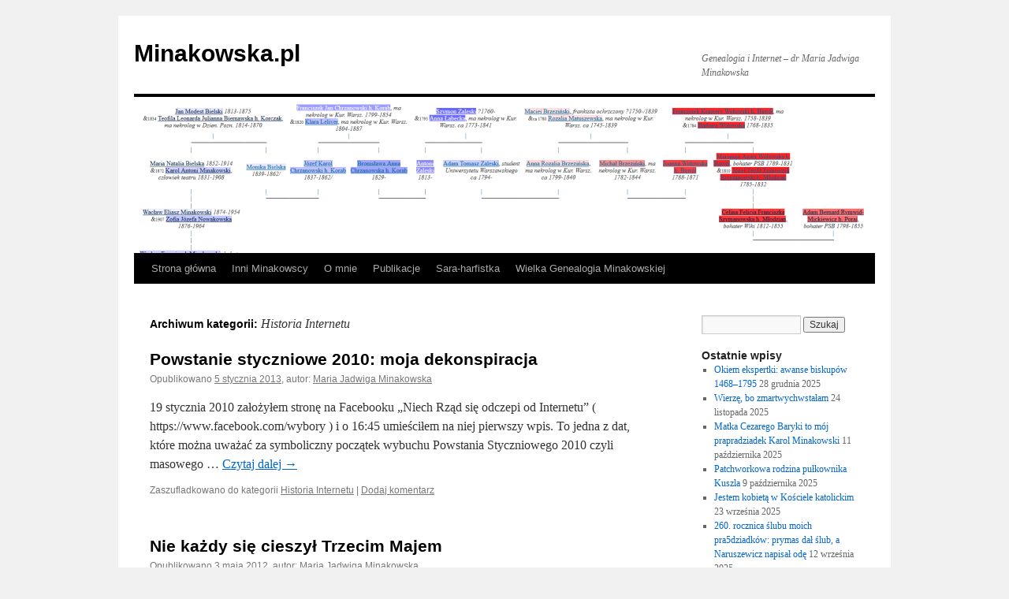

--- FILE ---
content_type: text/html; charset=UTF-8
request_url: https://minakowski.pl/category/historia_internetu/
body_size: 13923
content:
<!DOCTYPE html>
<html lang="pl-PL">
<head>
<meta charset="UTF-8" />
<title>
Historia Internetu | Minakowska.pl	</title>
<link rel="profile" href="https://gmpg.org/xfn/11" />
<link rel="stylesheet" type="text/css" media="all" href="https://minakowski.pl/wp-content/themes/twentyten/style.css?ver=20251202" />
<link rel="pingback" href="https://minakowski.pl/xmlrpc.php">
<meta name='robots' content='max-image-preview:large' />
<link rel="alternate" type="application/rss+xml" title="Minakowska.pl &raquo; Kanał z wpisami" href="https://minakowski.pl/feed/" />
<link rel="alternate" type="application/rss+xml" title="Minakowska.pl &raquo; Kanał z komentarzami" href="https://minakowski.pl/comments/feed/" />
<link rel="alternate" type="application/rss+xml" title="Minakowska.pl &raquo; Kanał z wpisami zaszufladkowanymi do kategorii Historia Internetu" href="https://minakowski.pl/category/historia_internetu/feed/" />
<style id='wp-img-auto-sizes-contain-inline-css' type='text/css'>
img:is([sizes=auto i],[sizes^="auto," i]){contain-intrinsic-size:3000px 1500px}
/*# sourceURL=wp-img-auto-sizes-contain-inline-css */
</style>
<style id='wp-emoji-styles-inline-css' type='text/css'>

	img.wp-smiley, img.emoji {
		display: inline !important;
		border: none !important;
		box-shadow: none !important;
		height: 1em !important;
		width: 1em !important;
		margin: 0 0.07em !important;
		vertical-align: -0.1em !important;
		background: none !important;
		padding: 0 !important;
	}
/*# sourceURL=wp-emoji-styles-inline-css */
</style>
<style id='wp-block-library-inline-css' type='text/css'>
:root{--wp-block-synced-color:#7a00df;--wp-block-synced-color--rgb:122,0,223;--wp-bound-block-color:var(--wp-block-synced-color);--wp-editor-canvas-background:#ddd;--wp-admin-theme-color:#007cba;--wp-admin-theme-color--rgb:0,124,186;--wp-admin-theme-color-darker-10:#006ba1;--wp-admin-theme-color-darker-10--rgb:0,107,160.5;--wp-admin-theme-color-darker-20:#005a87;--wp-admin-theme-color-darker-20--rgb:0,90,135;--wp-admin-border-width-focus:2px}@media (min-resolution:192dpi){:root{--wp-admin-border-width-focus:1.5px}}.wp-element-button{cursor:pointer}:root .has-very-light-gray-background-color{background-color:#eee}:root .has-very-dark-gray-background-color{background-color:#313131}:root .has-very-light-gray-color{color:#eee}:root .has-very-dark-gray-color{color:#313131}:root .has-vivid-green-cyan-to-vivid-cyan-blue-gradient-background{background:linear-gradient(135deg,#00d084,#0693e3)}:root .has-purple-crush-gradient-background{background:linear-gradient(135deg,#34e2e4,#4721fb 50%,#ab1dfe)}:root .has-hazy-dawn-gradient-background{background:linear-gradient(135deg,#faaca8,#dad0ec)}:root .has-subdued-olive-gradient-background{background:linear-gradient(135deg,#fafae1,#67a671)}:root .has-atomic-cream-gradient-background{background:linear-gradient(135deg,#fdd79a,#004a59)}:root .has-nightshade-gradient-background{background:linear-gradient(135deg,#330968,#31cdcf)}:root .has-midnight-gradient-background{background:linear-gradient(135deg,#020381,#2874fc)}:root{--wp--preset--font-size--normal:16px;--wp--preset--font-size--huge:42px}.has-regular-font-size{font-size:1em}.has-larger-font-size{font-size:2.625em}.has-normal-font-size{font-size:var(--wp--preset--font-size--normal)}.has-huge-font-size{font-size:var(--wp--preset--font-size--huge)}.has-text-align-center{text-align:center}.has-text-align-left{text-align:left}.has-text-align-right{text-align:right}.has-fit-text{white-space:nowrap!important}#end-resizable-editor-section{display:none}.aligncenter{clear:both}.items-justified-left{justify-content:flex-start}.items-justified-center{justify-content:center}.items-justified-right{justify-content:flex-end}.items-justified-space-between{justify-content:space-between}.screen-reader-text{border:0;clip-path:inset(50%);height:1px;margin:-1px;overflow:hidden;padding:0;position:absolute;width:1px;word-wrap:normal!important}.screen-reader-text:focus{background-color:#ddd;clip-path:none;color:#444;display:block;font-size:1em;height:auto;left:5px;line-height:normal;padding:15px 23px 14px;text-decoration:none;top:5px;width:auto;z-index:100000}html :where(.has-border-color){border-style:solid}html :where([style*=border-top-color]){border-top-style:solid}html :where([style*=border-right-color]){border-right-style:solid}html :where([style*=border-bottom-color]){border-bottom-style:solid}html :where([style*=border-left-color]){border-left-style:solid}html :where([style*=border-width]){border-style:solid}html :where([style*=border-top-width]){border-top-style:solid}html :where([style*=border-right-width]){border-right-style:solid}html :where([style*=border-bottom-width]){border-bottom-style:solid}html :where([style*=border-left-width]){border-left-style:solid}html :where(img[class*=wp-image-]){height:auto;max-width:100%}:where(figure){margin:0 0 1em}html :where(.is-position-sticky){--wp-admin--admin-bar--position-offset:var(--wp-admin--admin-bar--height,0px)}@media screen and (max-width:600px){html :where(.is-position-sticky){--wp-admin--admin-bar--position-offset:0px}}

/*# sourceURL=wp-block-library-inline-css */
</style><style id='wp-block-columns-inline-css' type='text/css'>
.wp-block-columns{box-sizing:border-box;display:flex;flex-wrap:wrap!important}@media (min-width:782px){.wp-block-columns{flex-wrap:nowrap!important}}.wp-block-columns{align-items:normal!important}.wp-block-columns.are-vertically-aligned-top{align-items:flex-start}.wp-block-columns.are-vertically-aligned-center{align-items:center}.wp-block-columns.are-vertically-aligned-bottom{align-items:flex-end}@media (max-width:781px){.wp-block-columns:not(.is-not-stacked-on-mobile)>.wp-block-column{flex-basis:100%!important}}@media (min-width:782px){.wp-block-columns:not(.is-not-stacked-on-mobile)>.wp-block-column{flex-basis:0;flex-grow:1}.wp-block-columns:not(.is-not-stacked-on-mobile)>.wp-block-column[style*=flex-basis]{flex-grow:0}}.wp-block-columns.is-not-stacked-on-mobile{flex-wrap:nowrap!important}.wp-block-columns.is-not-stacked-on-mobile>.wp-block-column{flex-basis:0;flex-grow:1}.wp-block-columns.is-not-stacked-on-mobile>.wp-block-column[style*=flex-basis]{flex-grow:0}:where(.wp-block-columns){margin-bottom:1.75em}:where(.wp-block-columns.has-background){padding:1.25em 2.375em}.wp-block-column{flex-grow:1;min-width:0;overflow-wrap:break-word;word-break:break-word}.wp-block-column.is-vertically-aligned-top{align-self:flex-start}.wp-block-column.is-vertically-aligned-center{align-self:center}.wp-block-column.is-vertically-aligned-bottom{align-self:flex-end}.wp-block-column.is-vertically-aligned-stretch{align-self:stretch}.wp-block-column.is-vertically-aligned-bottom,.wp-block-column.is-vertically-aligned-center,.wp-block-column.is-vertically-aligned-top{width:100%}
/*# sourceURL=https://minakowski.pl/wp-includes/blocks/columns/style.min.css */
</style>
<style id='global-styles-inline-css' type='text/css'>
:root{--wp--preset--aspect-ratio--square: 1;--wp--preset--aspect-ratio--4-3: 4/3;--wp--preset--aspect-ratio--3-4: 3/4;--wp--preset--aspect-ratio--3-2: 3/2;--wp--preset--aspect-ratio--2-3: 2/3;--wp--preset--aspect-ratio--16-9: 16/9;--wp--preset--aspect-ratio--9-16: 9/16;--wp--preset--color--black: #000;--wp--preset--color--cyan-bluish-gray: #abb8c3;--wp--preset--color--white: #fff;--wp--preset--color--pale-pink: #f78da7;--wp--preset--color--vivid-red: #cf2e2e;--wp--preset--color--luminous-vivid-orange: #ff6900;--wp--preset--color--luminous-vivid-amber: #fcb900;--wp--preset--color--light-green-cyan: #7bdcb5;--wp--preset--color--vivid-green-cyan: #00d084;--wp--preset--color--pale-cyan-blue: #8ed1fc;--wp--preset--color--vivid-cyan-blue: #0693e3;--wp--preset--color--vivid-purple: #9b51e0;--wp--preset--color--blue: #0066cc;--wp--preset--color--medium-gray: #666;--wp--preset--color--light-gray: #f1f1f1;--wp--preset--gradient--vivid-cyan-blue-to-vivid-purple: linear-gradient(135deg,rgb(6,147,227) 0%,rgb(155,81,224) 100%);--wp--preset--gradient--light-green-cyan-to-vivid-green-cyan: linear-gradient(135deg,rgb(122,220,180) 0%,rgb(0,208,130) 100%);--wp--preset--gradient--luminous-vivid-amber-to-luminous-vivid-orange: linear-gradient(135deg,rgb(252,185,0) 0%,rgb(255,105,0) 100%);--wp--preset--gradient--luminous-vivid-orange-to-vivid-red: linear-gradient(135deg,rgb(255,105,0) 0%,rgb(207,46,46) 100%);--wp--preset--gradient--very-light-gray-to-cyan-bluish-gray: linear-gradient(135deg,rgb(238,238,238) 0%,rgb(169,184,195) 100%);--wp--preset--gradient--cool-to-warm-spectrum: linear-gradient(135deg,rgb(74,234,220) 0%,rgb(151,120,209) 20%,rgb(207,42,186) 40%,rgb(238,44,130) 60%,rgb(251,105,98) 80%,rgb(254,248,76) 100%);--wp--preset--gradient--blush-light-purple: linear-gradient(135deg,rgb(255,206,236) 0%,rgb(152,150,240) 100%);--wp--preset--gradient--blush-bordeaux: linear-gradient(135deg,rgb(254,205,165) 0%,rgb(254,45,45) 50%,rgb(107,0,62) 100%);--wp--preset--gradient--luminous-dusk: linear-gradient(135deg,rgb(255,203,112) 0%,rgb(199,81,192) 50%,rgb(65,88,208) 100%);--wp--preset--gradient--pale-ocean: linear-gradient(135deg,rgb(255,245,203) 0%,rgb(182,227,212) 50%,rgb(51,167,181) 100%);--wp--preset--gradient--electric-grass: linear-gradient(135deg,rgb(202,248,128) 0%,rgb(113,206,126) 100%);--wp--preset--gradient--midnight: linear-gradient(135deg,rgb(2,3,129) 0%,rgb(40,116,252) 100%);--wp--preset--font-size--small: 13px;--wp--preset--font-size--medium: 20px;--wp--preset--font-size--large: 36px;--wp--preset--font-size--x-large: 42px;--wp--preset--spacing--20: 0.44rem;--wp--preset--spacing--30: 0.67rem;--wp--preset--spacing--40: 1rem;--wp--preset--spacing--50: 1.5rem;--wp--preset--spacing--60: 2.25rem;--wp--preset--spacing--70: 3.38rem;--wp--preset--spacing--80: 5.06rem;--wp--preset--shadow--natural: 6px 6px 9px rgba(0, 0, 0, 0.2);--wp--preset--shadow--deep: 12px 12px 50px rgba(0, 0, 0, 0.4);--wp--preset--shadow--sharp: 6px 6px 0px rgba(0, 0, 0, 0.2);--wp--preset--shadow--outlined: 6px 6px 0px -3px rgb(255, 255, 255), 6px 6px rgb(0, 0, 0);--wp--preset--shadow--crisp: 6px 6px 0px rgb(0, 0, 0);}:where(.is-layout-flex){gap: 0.5em;}:where(.is-layout-grid){gap: 0.5em;}body .is-layout-flex{display: flex;}.is-layout-flex{flex-wrap: wrap;align-items: center;}.is-layout-flex > :is(*, div){margin: 0;}body .is-layout-grid{display: grid;}.is-layout-grid > :is(*, div){margin: 0;}:where(.wp-block-columns.is-layout-flex){gap: 2em;}:where(.wp-block-columns.is-layout-grid){gap: 2em;}:where(.wp-block-post-template.is-layout-flex){gap: 1.25em;}:where(.wp-block-post-template.is-layout-grid){gap: 1.25em;}.has-black-color{color: var(--wp--preset--color--black) !important;}.has-cyan-bluish-gray-color{color: var(--wp--preset--color--cyan-bluish-gray) !important;}.has-white-color{color: var(--wp--preset--color--white) !important;}.has-pale-pink-color{color: var(--wp--preset--color--pale-pink) !important;}.has-vivid-red-color{color: var(--wp--preset--color--vivid-red) !important;}.has-luminous-vivid-orange-color{color: var(--wp--preset--color--luminous-vivid-orange) !important;}.has-luminous-vivid-amber-color{color: var(--wp--preset--color--luminous-vivid-amber) !important;}.has-light-green-cyan-color{color: var(--wp--preset--color--light-green-cyan) !important;}.has-vivid-green-cyan-color{color: var(--wp--preset--color--vivid-green-cyan) !important;}.has-pale-cyan-blue-color{color: var(--wp--preset--color--pale-cyan-blue) !important;}.has-vivid-cyan-blue-color{color: var(--wp--preset--color--vivid-cyan-blue) !important;}.has-vivid-purple-color{color: var(--wp--preset--color--vivid-purple) !important;}.has-black-background-color{background-color: var(--wp--preset--color--black) !important;}.has-cyan-bluish-gray-background-color{background-color: var(--wp--preset--color--cyan-bluish-gray) !important;}.has-white-background-color{background-color: var(--wp--preset--color--white) !important;}.has-pale-pink-background-color{background-color: var(--wp--preset--color--pale-pink) !important;}.has-vivid-red-background-color{background-color: var(--wp--preset--color--vivid-red) !important;}.has-luminous-vivid-orange-background-color{background-color: var(--wp--preset--color--luminous-vivid-orange) !important;}.has-luminous-vivid-amber-background-color{background-color: var(--wp--preset--color--luminous-vivid-amber) !important;}.has-light-green-cyan-background-color{background-color: var(--wp--preset--color--light-green-cyan) !important;}.has-vivid-green-cyan-background-color{background-color: var(--wp--preset--color--vivid-green-cyan) !important;}.has-pale-cyan-blue-background-color{background-color: var(--wp--preset--color--pale-cyan-blue) !important;}.has-vivid-cyan-blue-background-color{background-color: var(--wp--preset--color--vivid-cyan-blue) !important;}.has-vivid-purple-background-color{background-color: var(--wp--preset--color--vivid-purple) !important;}.has-black-border-color{border-color: var(--wp--preset--color--black) !important;}.has-cyan-bluish-gray-border-color{border-color: var(--wp--preset--color--cyan-bluish-gray) !important;}.has-white-border-color{border-color: var(--wp--preset--color--white) !important;}.has-pale-pink-border-color{border-color: var(--wp--preset--color--pale-pink) !important;}.has-vivid-red-border-color{border-color: var(--wp--preset--color--vivid-red) !important;}.has-luminous-vivid-orange-border-color{border-color: var(--wp--preset--color--luminous-vivid-orange) !important;}.has-luminous-vivid-amber-border-color{border-color: var(--wp--preset--color--luminous-vivid-amber) !important;}.has-light-green-cyan-border-color{border-color: var(--wp--preset--color--light-green-cyan) !important;}.has-vivid-green-cyan-border-color{border-color: var(--wp--preset--color--vivid-green-cyan) !important;}.has-pale-cyan-blue-border-color{border-color: var(--wp--preset--color--pale-cyan-blue) !important;}.has-vivid-cyan-blue-border-color{border-color: var(--wp--preset--color--vivid-cyan-blue) !important;}.has-vivid-purple-border-color{border-color: var(--wp--preset--color--vivid-purple) !important;}.has-vivid-cyan-blue-to-vivid-purple-gradient-background{background: var(--wp--preset--gradient--vivid-cyan-blue-to-vivid-purple) !important;}.has-light-green-cyan-to-vivid-green-cyan-gradient-background{background: var(--wp--preset--gradient--light-green-cyan-to-vivid-green-cyan) !important;}.has-luminous-vivid-amber-to-luminous-vivid-orange-gradient-background{background: var(--wp--preset--gradient--luminous-vivid-amber-to-luminous-vivid-orange) !important;}.has-luminous-vivid-orange-to-vivid-red-gradient-background{background: var(--wp--preset--gradient--luminous-vivid-orange-to-vivid-red) !important;}.has-very-light-gray-to-cyan-bluish-gray-gradient-background{background: var(--wp--preset--gradient--very-light-gray-to-cyan-bluish-gray) !important;}.has-cool-to-warm-spectrum-gradient-background{background: var(--wp--preset--gradient--cool-to-warm-spectrum) !important;}.has-blush-light-purple-gradient-background{background: var(--wp--preset--gradient--blush-light-purple) !important;}.has-blush-bordeaux-gradient-background{background: var(--wp--preset--gradient--blush-bordeaux) !important;}.has-luminous-dusk-gradient-background{background: var(--wp--preset--gradient--luminous-dusk) !important;}.has-pale-ocean-gradient-background{background: var(--wp--preset--gradient--pale-ocean) !important;}.has-electric-grass-gradient-background{background: var(--wp--preset--gradient--electric-grass) !important;}.has-midnight-gradient-background{background: var(--wp--preset--gradient--midnight) !important;}.has-small-font-size{font-size: var(--wp--preset--font-size--small) !important;}.has-medium-font-size{font-size: var(--wp--preset--font-size--medium) !important;}.has-large-font-size{font-size: var(--wp--preset--font-size--large) !important;}.has-x-large-font-size{font-size: var(--wp--preset--font-size--x-large) !important;}
:where(.wp-block-columns.is-layout-flex){gap: 2em;}:where(.wp-block-columns.is-layout-grid){gap: 2em;}
/*# sourceURL=global-styles-inline-css */
</style>
<style id='core-block-supports-inline-css' type='text/css'>
.wp-container-core-columns-is-layout-9d6595d7{flex-wrap:nowrap;}
/*# sourceURL=core-block-supports-inline-css */
</style>

<style id='classic-theme-styles-inline-css' type='text/css'>
/*! This file is auto-generated */
.wp-block-button__link{color:#fff;background-color:#32373c;border-radius:9999px;box-shadow:none;text-decoration:none;padding:calc(.667em + 2px) calc(1.333em + 2px);font-size:1.125em}.wp-block-file__button{background:#32373c;color:#fff;text-decoration:none}
/*# sourceURL=/wp-includes/css/classic-themes.min.css */
</style>
<link rel='stylesheet' id='twentyten-block-style-css' href='https://minakowski.pl/wp-content/themes/twentyten/blocks.css?ver=20250220' type='text/css' media='all' />
<link rel="https://api.w.org/" href="https://minakowski.pl/wp-json/" /><link rel="alternate" title="JSON" type="application/json" href="https://minakowski.pl/wp-json/wp/v2/categories/5" /><link rel="EditURI" type="application/rsd+xml" title="RSD" href="https://minakowski.pl/xmlrpc.php?rsd" />
<meta name="generator" content="WordPress 6.9" />
<style data-context="foundation-flickity-css">/*! Flickity v2.0.2
http://flickity.metafizzy.co
---------------------------------------------- */.flickity-enabled{position:relative}.flickity-enabled:focus{outline:0}.flickity-viewport{overflow:hidden;position:relative;height:100%}.flickity-slider{position:absolute;width:100%;height:100%}.flickity-enabled.is-draggable{-webkit-tap-highlight-color:transparent;tap-highlight-color:transparent;-webkit-user-select:none;-moz-user-select:none;-ms-user-select:none;user-select:none}.flickity-enabled.is-draggable .flickity-viewport{cursor:move;cursor:-webkit-grab;cursor:grab}.flickity-enabled.is-draggable .flickity-viewport.is-pointer-down{cursor:-webkit-grabbing;cursor:grabbing}.flickity-prev-next-button{position:absolute;top:50%;width:44px;height:44px;border:none;border-radius:50%;background:#fff;background:hsla(0,0%,100%,.75);cursor:pointer;-webkit-transform:translateY(-50%);transform:translateY(-50%)}.flickity-prev-next-button:hover{background:#fff}.flickity-prev-next-button:focus{outline:0;box-shadow:0 0 0 5px #09f}.flickity-prev-next-button:active{opacity:.6}.flickity-prev-next-button.previous{left:10px}.flickity-prev-next-button.next{right:10px}.flickity-rtl .flickity-prev-next-button.previous{left:auto;right:10px}.flickity-rtl .flickity-prev-next-button.next{right:auto;left:10px}.flickity-prev-next-button:disabled{opacity:.3;cursor:auto}.flickity-prev-next-button svg{position:absolute;left:20%;top:20%;width:60%;height:60%}.flickity-prev-next-button .arrow{fill:#333}.flickity-page-dots{position:absolute;width:100%;bottom:-25px;padding:0;margin:0;list-style:none;text-align:center;line-height:1}.flickity-rtl .flickity-page-dots{direction:rtl}.flickity-page-dots .dot{display:inline-block;width:10px;height:10px;margin:0 8px;background:#333;border-radius:50%;opacity:.25;cursor:pointer}.flickity-page-dots .dot.is-selected{opacity:1}</style><style data-context="foundation-slideout-css">.slideout-menu{position:fixed;left:0;top:0;bottom:0;right:auto;z-index:0;width:256px;overflow-y:auto;-webkit-overflow-scrolling:touch;display:none}.slideout-menu.pushit-right{left:auto;right:0}.slideout-panel{position:relative;z-index:1;will-change:transform}.slideout-open,.slideout-open .slideout-panel,.slideout-open body{overflow:hidden}.slideout-open .slideout-menu{display:block}.pushit{display:none}</style><link rel="icon" href="https://minakowski.pl/wp-content/uploads/2025/03/cropped-favicon-32x32.jpg" sizes="32x32" />
<link rel="icon" href="https://minakowski.pl/wp-content/uploads/2025/03/cropped-favicon-192x192.jpg" sizes="192x192" />
<link rel="apple-touch-icon" href="https://minakowski.pl/wp-content/uploads/2025/03/cropped-favicon-180x180.jpg" />
<meta name="msapplication-TileImage" content="https://minakowski.pl/wp-content/uploads/2025/03/cropped-favicon-270x270.jpg" />
<style>.ios7.web-app-mode.has-fixed header{ background-color: rgba(3,122,221,.88);}</style></head>

<body class="archive category category-historia_internetu category-5 wp-theme-twentyten">
<div id="wrapper" class="hfeed">
		<a href="#content" class="screen-reader-text skip-link">Przejdź do treści</a>
	<div id="header">
		<div id="masthead">
			<div id="branding" role="banner">
									<div id="site-title">
						<span>
							<a href="https://minakowski.pl/" rel="home" >Minakowska.pl</a>
						</span>
					</div>
										<div id="site-description">Genealogia i Internet &#8211; dr Maria Jadwiga Minakowska</div>
					<img src="https://minakowski.pl/wp-content/uploads/2021/02/cropped-jamickiewicz.png" width="940" height="198" alt="Minakowska.pl" srcset="https://minakowski.pl/wp-content/uploads/2021/02/cropped-jamickiewicz.png 940w, https://minakowski.pl/wp-content/uploads/2021/02/cropped-jamickiewicz-300x63.png 300w, https://minakowski.pl/wp-content/uploads/2021/02/cropped-jamickiewicz-768x162.png 768w" sizes="(max-width: 940px) 100vw, 940px" decoding="async" fetchpriority="high" />			</div><!-- #branding -->

			<div id="access" role="navigation">
				<div class="menu"><ul>
<li ><a href="https://minakowski.pl/">Strona główna</a></li><li class="page_item page-item-78"><a href="https://minakowski.pl/inni-minakowscy/">Inni Minakowscy</a></li>
<li class="page_item page-item-2"><a href="https://minakowski.pl/about/">O mnie</a></li>
<li class="page_item page-item-5698"><a href="https://minakowski.pl/publikacje/">Publikacje</a></li>
<li class="page_item page-item-5384"><a href="https://minakowski.pl/sara-harfistka/">Sara-harfistka</a></li>
<li class="page_item page-item-528"><a href="https://minakowski.pl/wielka-genealogia-minakowskiej/">Wielka Genealogia Minakowskiej</a></li>
</ul></div>
			</div><!-- #access -->
		</div><!-- #masthead -->
	</div><!-- #header -->

	<div id="main">

		<div id="container">
			<div id="content" role="main">

				<h1 class="page-title">
				Archiwum kategorii: <span>Historia Internetu</span>				</h1>
				
	<div id="nav-above" class="navigation">
			<div class="nav-previous"><a href="https://minakowski.pl/category/historia_internetu/page/2/" ><span class="meta-nav">&larr;</span> Starsze wpisy</a></div>
	
		</div><!-- #nav-above -->



	
			<div id="post-1210" class="post-1210 post type-post status-publish format-standard hentry category-historia_internetu">
			<h2 class="entry-title"><a href="https://minakowski.pl/powstanie-styczniowe-2010-moja-dekonspiracja/" rel="bookmark">Powstanie styczniowe 2010: moja dekonspiracja</a></h2>

			<div class="entry-meta">
				<span class="meta-prep meta-prep-author">Opublikowano</span> <a href="https://minakowski.pl/powstanie-styczniowe-2010-moja-dekonspiracja/" title="20:35" rel="bookmark"><span class="entry-date">5 stycznia 2013</span></a>, <span class="meta-sep">autor:</span> <span class="author vcard"><a class="url fn n" href="https://minakowski.pl/author/admin/" title="Zobacz wszystkie wpisy opublikowane przez Maria Jadwiga Minakowska">Maria Jadwiga Minakowska</a></span>			</div><!-- .entry-meta -->

					<div class="entry-summary">
				<p>19 stycznia 2010 założyłem stronę na Facebooku &#8222;Niech Rząd się odczepi od Internetu&#8221; ( https://www.facebook.com/wybory ) i o 16:45 umieściłem na niej pierwszy wpis. To jedna z dat, które można uważać za symboliczny początek wybuchu Powstania Styczniowego 2010 czyli masowego &hellip; <a href="https://minakowski.pl/powstanie-styczniowe-2010-moja-dekonspiracja/">Czytaj dalej <span class="meta-nav">&rarr;</span></a></p>
			</div><!-- .entry-summary -->
	
			<div class="entry-utility">
									<span class="cat-links">
						<span class="entry-utility-prep entry-utility-prep-cat-links">Zaszufladkowano do kategorii</span> <a href="https://minakowski.pl/category/historia_internetu/" rel="category tag">Historia Internetu</a>					</span>
					<span class="meta-sep">|</span>
				
				
				<span class="comments-link"><a href="https://minakowski.pl/powstanie-styczniowe-2010-moja-dekonspiracja/#respond">Dodaj komentarz</a></span>

							</div><!-- .entry-utility -->
		</div><!-- #post-1210 -->

		
	

	
			<div id="post-1028" class="post-1028 post type-post status-publish format-standard hentry category-historia_internetu">
			<h2 class="entry-title"><a href="https://minakowski.pl/nie-kazdy-sie-cieszyl-trzecim-majem/" rel="bookmark">Nie każdy się cieszył Trzecim Majem</a></h2>

			<div class="entry-meta">
				<span class="meta-prep meta-prep-author">Opublikowano</span> <a href="https://minakowski.pl/nie-kazdy-sie-cieszyl-trzecim-majem/" title="18:41" rel="bookmark"><span class="entry-date">3 maja 2012</span></a>, <span class="meta-sep">autor:</span> <span class="author vcard"><a class="url fn n" href="https://minakowski.pl/author/admin/" title="Zobacz wszystkie wpisy opublikowane przez Maria Jadwiga Minakowska">Maria Jadwiga Minakowska</a></span>			</div><!-- .entry-meta -->

					<div class="entry-summary">
				<p>Jak co roku wspominamy Konstytucję 3 Maja, świętujemy narodowo, a tymczasem nie każdy mieszkaniec dawnej Rzeczypospolitej miał 3 maja 1791 r. powody do radości&#8230;</p>
			</div><!-- .entry-summary -->
	
			<div class="entry-utility">
									<span class="cat-links">
						<span class="entry-utility-prep entry-utility-prep-cat-links">Zaszufladkowano do kategorii</span> <a href="https://minakowski.pl/category/historia_internetu/" rel="category tag">Historia Internetu</a>					</span>
					<span class="meta-sep">|</span>
				
				
				<span class="comments-link"><a href="https://minakowski.pl/nie-kazdy-sie-cieszyl-trzecim-majem/#comments">Jeden komentarz</a></span>

							</div><!-- .entry-utility -->
		</div><!-- #post-1028 -->

		
	

	
			<div id="post-1006" class="post-1006 post type-post status-publish format-standard hentry category-historia_internetu">
			<h2 class="entry-title"><a href="https://minakowski.pl/nieprawe-loze-hrabiego-komorowskiego/" rel="bookmark">Nieprawe łoże hrabiego Komorowskiego</a></h2>

			<div class="entry-meta">
				<span class="meta-prep meta-prep-author">Opublikowano</span> <a href="https://minakowski.pl/nieprawe-loze-hrabiego-komorowskiego/" title="17:24" rel="bookmark"><span class="entry-date">25 marca 2012</span></a>, <span class="meta-sep">autor:</span> <span class="author vcard"><a class="url fn n" href="https://minakowski.pl/author/admin/" title="Zobacz wszystkie wpisy opublikowane przez Maria Jadwiga Minakowska">Maria Jadwiga Minakowska</a></span>			</div><!-- .entry-meta -->

					<div class="entry-summary">
				<p>Wygląda na to, że dzięki pomocy moich wiernych czytelników, zwłaszcza p. Izabelli Dwornickiej udało się natrafić na przeciekawą historię z życia wyższych sfer połowy XIX wieku. Pan poseł Ignacy hr. Komorowski (w Potomkach Sejmu Wielkiego tutaj), na sejmie 1825 r., &hellip; <a href="https://minakowski.pl/nieprawe-loze-hrabiego-komorowskiego/">Czytaj dalej <span class="meta-nav">&rarr;</span></a></p>
			</div><!-- .entry-summary -->
	
			<div class="entry-utility">
									<span class="cat-links">
						<span class="entry-utility-prep entry-utility-prep-cat-links">Zaszufladkowano do kategorii</span> <a href="https://minakowski.pl/category/historia_internetu/" rel="category tag">Historia Internetu</a>					</span>
					<span class="meta-sep">|</span>
				
				
				<span class="comments-link"><a href="https://minakowski.pl/nieprawe-loze-hrabiego-komorowskiego/#comments">4 komentarze</a></span>

							</div><!-- .entry-utility -->
		</div><!-- #post-1006 -->

		
	

	
			<div id="post-997" class="post-997 post type-post status-publish format-standard hentry category-historia_internetu">
			<h2 class="entry-title"><a href="https://minakowski.pl/pomozcie-namierzyc-lesmiana-i-brzechwe/" rel="bookmark">Pomóżcie namierzyć Leśmiana i Brzechwę</a></h2>

			<div class="entry-meta">
				<span class="meta-prep meta-prep-author">Opublikowano</span> <a href="https://minakowski.pl/pomozcie-namierzyc-lesmiana-i-brzechwe/" title="10:52" rel="bookmark"><span class="entry-date">11 marca 2012</span></a>, <span class="meta-sep">autor:</span> <span class="author vcard"><a class="url fn n" href="https://minakowski.pl/author/admin/" title="Zobacz wszystkie wpisy opublikowane przez Maria Jadwiga Minakowska">Maria Jadwiga Minakowska</a></span>			</div><!-- .entry-meta -->

					<div class="entry-summary">
				<p>Ostatnio do wielkiej naszej rodziny połączonej w Wielkiej Genealogii Minakowskiego udało się dołączyć m.in. Juliana Tuwima i Antoniego Słonimskiego. Ale wciąż nie mamy w rodzinie Bolesława Leśmiana i jego stryjecznego brata Jana Brzechwy. A przecież tak wiele o nich wiadomo! &hellip; <a href="https://minakowski.pl/pomozcie-namierzyc-lesmiana-i-brzechwe/">Czytaj dalej <span class="meta-nav">&rarr;</span></a></p>
			</div><!-- .entry-summary -->
	
			<div class="entry-utility">
									<span class="cat-links">
						<span class="entry-utility-prep entry-utility-prep-cat-links">Zaszufladkowano do kategorii</span> <a href="https://minakowski.pl/category/historia_internetu/" rel="category tag">Historia Internetu</a>					</span>
					<span class="meta-sep">|</span>
				
				
				<span class="comments-link"><a href="https://minakowski.pl/pomozcie-namierzyc-lesmiana-i-brzechwe/#comments">2 komentarze</a></span>

							</div><!-- .entry-utility -->
		</div><!-- #post-997 -->

		
	

	
			<div id="post-923" class="post-923 post type-post status-publish format-standard has-post-thumbnail hentry category-historia_internetu">
			<h2 class="entry-title"><a href="https://minakowski.pl/lista-prenumeratorow-elity-rzeczypospolitej/" rel="bookmark">Lista prenumeratorów Elity Rzeczypospolitej</a></h2>

			<div class="entry-meta">
				<span class="meta-prep meta-prep-author">Opublikowano</span> <a href="https://minakowski.pl/lista-prenumeratorow-elity-rzeczypospolitej/" title="16:38" rel="bookmark"><span class="entry-date">10 sierpnia 2011</span></a>, <span class="meta-sep">autor:</span> <span class="author vcard"><a class="url fn n" href="https://minakowski.pl/author/admin/" title="Zobacz wszystkie wpisy opublikowane przez Maria Jadwiga Minakowska">Maria Jadwiga Minakowska</a></span>			</div><!-- .entry-meta -->

					<div class="entry-summary">
				<p>Od stuleci poważne seryjne wydawnictwa publikowały listę swoich prenumeratorów.  Po publicznej dyskusji na Facebooku postanowiłem pójść w ślady poprzedników. Kto nie chce upubliczniać faktu zaprenumerowania będzie na tej liście ukryty, ale mam nadzieję, że nie ma się czego wstydzić, a &hellip; <a href="https://minakowski.pl/lista-prenumeratorow-elity-rzeczypospolitej/">Czytaj dalej <span class="meta-nav">&rarr;</span></a></p>
			</div><!-- .entry-summary -->
	
			<div class="entry-utility">
									<span class="cat-links">
						<span class="entry-utility-prep entry-utility-prep-cat-links">Zaszufladkowano do kategorii</span> <a href="https://minakowski.pl/category/historia_internetu/" rel="category tag">Historia Internetu</a>					</span>
					<span class="meta-sep">|</span>
				
				
				<span class="comments-link"><a href="https://minakowski.pl/lista-prenumeratorow-elity-rzeczypospolitej/#comments">8 komentarzy</a></span>

							</div><!-- .entry-utility -->
		</div><!-- #post-923 -->

		
	

	
			<div id="post-904" class="post-904 post type-post status-publish format-standard hentry category-historia_internetu">
			<h2 class="entry-title"><a href="https://minakowski.pl/duzy-remont-wielkiej-genealogii-online-wielcy-pl/" rel="bookmark">Duży remont Wielkiej Genealogii online (Wielcy.pl)</a></h2>

			<div class="entry-meta">
				<span class="meta-prep meta-prep-author">Opublikowano</span> <a href="https://minakowski.pl/duzy-remont-wielkiej-genealogii-online-wielcy-pl/" title="00:42" rel="bookmark"><span class="entry-date">26 czerwca 2011</span></a>, <span class="meta-sep">autor:</span> <span class="author vcard"><a class="url fn n" href="https://minakowski.pl/author/admin/" title="Zobacz wszystkie wpisy opublikowane przez Maria Jadwiga Minakowska">Maria Jadwiga Minakowska</a></span>			</div><!-- .entry-meta -->

					<div class="entry-summary">
				<p>Serwis Wielcy.pl czyli internetowa wersja Wielkiej Genealogii Minakowskiego (jest też jej wersja na CD-ROM), przechodzi dużą przebudowę. Zmianie uległa nawigacja i mechanizmy logowania, co dotyka wszystkich użytkowników. Najbardziej widoczna jest przy tym zupełnie nowa strona główna.</p>
			</div><!-- .entry-summary -->
	
			<div class="entry-utility">
									<span class="cat-links">
						<span class="entry-utility-prep entry-utility-prep-cat-links">Zaszufladkowano do kategorii</span> <a href="https://minakowski.pl/category/historia_internetu/" rel="category tag">Historia Internetu</a>					</span>
					<span class="meta-sep">|</span>
				
				
				<span class="comments-link"><a href="https://minakowski.pl/duzy-remont-wielkiej-genealogii-online-wielcy-pl/#respond">Dodaj komentarz</a></span>

							</div><!-- .entry-utility -->
		</div><!-- #post-904 -->

		
	

	
			<div id="post-900" class="post-900 post type-post status-publish format-standard hentry category-historia_internetu">
			<h2 class="entry-title"><a href="https://minakowski.pl/10-000-bohaterow-psb-jest-juz-w-naszej-rodzinie-to-poniekad-wiekszosc/" rel="bookmark">10.000 bohaterów PSB jest już w naszej rodzinie. To poniekąd większość!</a></h2>

			<div class="entry-meta">
				<span class="meta-prep meta-prep-author">Opublikowano</span> <a href="https://minakowski.pl/10-000-bohaterow-psb-jest-juz-w-naszej-rodzinie-to-poniekad-wiekszosc/" title="22:00" rel="bookmark"><span class="entry-date">24 maja 2011</span></a>, <span class="meta-sep">autor:</span> <span class="author vcard"><a class="url fn n" href="https://minakowski.pl/author/admin/" title="Zobacz wszystkie wpisy opublikowane przez Maria Jadwiga Minakowska">Maria Jadwiga Minakowska</a></span>			</div><!-- .entry-meta -->

					<div class="entry-summary">
				<p>Pracuję ciężko, jak chyba nigdy dotąd &#8211; i efekty tego widać. Kolejna magiczna granica padła z hukiem &#8211; bo jest nawet więcej: dokładnie 10.064 spośród 26.064 osób, które mają swój biogram w Polskim Słowniku Biograficznym udało się połączyć w jedną &hellip; <a href="https://minakowski.pl/10-000-bohaterow-psb-jest-juz-w-naszej-rodzinie-to-poniekad-wiekszosc/">Czytaj dalej <span class="meta-nav">&rarr;</span></a></p>
			</div><!-- .entry-summary -->
	
			<div class="entry-utility">
									<span class="cat-links">
						<span class="entry-utility-prep entry-utility-prep-cat-links">Zaszufladkowano do kategorii</span> <a href="https://minakowski.pl/category/historia_internetu/" rel="category tag">Historia Internetu</a>					</span>
					<span class="meta-sep">|</span>
				
				
				<span class="comments-link"><a href="https://minakowski.pl/10-000-bohaterow-psb-jest-juz-w-naszej-rodzinie-to-poniekad-wiekszosc/#respond">Dodaj komentarz</a></span>

							</div><!-- .entry-utility -->
		</div><!-- #post-900 -->

		
	

	
			<div id="post-893" class="post-893 post type-post status-publish format-standard hentry category-historia_internetu">
			<h2 class="entry-title"><a href="https://minakowski.pl/pilne-firma-dr-minakowski-publ-elektron-zatrudnila-dra-marka-minakowskiego-na-pelny-etat/" rel="bookmark">PILNE! Firma Dr Minakowski Publ. Elektron. zatrudniła dra Marka Minakowskiego na pełny etat</a></h2>

			<div class="entry-meta">
				<span class="meta-prep meta-prep-author">Opublikowano</span> <a href="https://minakowski.pl/pilne-firma-dr-minakowski-publ-elektron-zatrudnila-dra-marka-minakowskiego-na-pelny-etat/" title="15:07" rel="bookmark"><span class="entry-date">1 kwietnia 2011</span></a>, <span class="meta-sep">autor:</span> <span class="author vcard"><a class="url fn n" href="https://minakowski.pl/author/admin/" title="Zobacz wszystkie wpisy opublikowane przez Maria Jadwiga Minakowska">Maria Jadwiga Minakowska</a></span>			</div><!-- .entry-meta -->

					<div class="entry-summary">
				<p>Otrzymaliśmy dzisiaj ważny komunikat prasowy. W związku z dzisiejszym prima aprilis należy go traktować cum grano salis, z pewnością jest tu jednak ziarno prawdy:</p>
			</div><!-- .entry-summary -->
	
			<div class="entry-utility">
									<span class="cat-links">
						<span class="entry-utility-prep entry-utility-prep-cat-links">Zaszufladkowano do kategorii</span> <a href="https://minakowski.pl/category/historia_internetu/" rel="category tag">Historia Internetu</a>					</span>
					<span class="meta-sep">|</span>
				
				
				<span class="comments-link"><a href="https://minakowski.pl/pilne-firma-dr-minakowski-publ-elektron-zatrudnila-dra-marka-minakowskiego-na-pelny-etat/#comments">4 komentarze</a></span>

							</div><!-- .entry-utility -->
		</div><!-- #post-893 -->

		
	

	
			<div id="post-890" class="post-890 post type-post status-publish format-standard hentry category-historia_internetu">
			<h2 class="entry-title"><a href="https://minakowski.pl/re-use-za-rogiem/" rel="bookmark">Re-use za rogiem</a></h2>

			<div class="entry-meta">
				<span class="meta-prep meta-prep-author">Opublikowano</span> <a href="https://minakowski.pl/re-use-za-rogiem/" title="13:22" rel="bookmark"><span class="entry-date">24 marca 2011</span></a>, <span class="meta-sep">autor:</span> <span class="author vcard"><a class="url fn n" href="https://minakowski.pl/author/admin/" title="Zobacz wszystkie wpisy opublikowane przez Maria Jadwiga Minakowska">Maria Jadwiga Minakowska</a></span>			</div><!-- .entry-meta -->

					<div class="entry-summary">
				<p>Minister Piotr Kołodziejczyk na posiedzeniu Komisji Innowacji i Nowych Technologii Sejmu RP potwierdził przed chwilą, że w połowie kwietnia Sejm otrzyma rządowy projekt wprowadzający Dyrektywę o Ponownym Wykorzystaniu Danych Sektora Publicznego. Mam przyjemność zasiadać tu jako ekspert z ramienia Polskiej &hellip; <a href="https://minakowski.pl/re-use-za-rogiem/">Czytaj dalej <span class="meta-nav">&rarr;</span></a></p>
			</div><!-- .entry-summary -->
	
			<div class="entry-utility">
									<span class="cat-links">
						<span class="entry-utility-prep entry-utility-prep-cat-links">Zaszufladkowano do kategorii</span> <a href="https://minakowski.pl/category/historia_internetu/" rel="category tag">Historia Internetu</a>					</span>
					<span class="meta-sep">|</span>
				
				
				<span class="comments-link"><a href="https://minakowski.pl/re-use-za-rogiem/#comments">3 komentarze</a></span>

							</div><!-- .entry-utility -->
		</div><!-- #post-890 -->

		
	

	
			<div id="post-885" class="post-885 post type-post status-publish format-standard hentry category-historia_internetu">
			<h2 class="entry-title"><a href="https://minakowski.pl/czy-wyborcza-pl-powinna-pobierac-oplaty-za-czytanie/" rel="bookmark">Czy Wyborcza.pl powinna pobierać opłaty za czytanie?</a></h2>

			<div class="entry-meta">
				<span class="meta-prep meta-prep-author">Opublikowano</span> <a href="https://minakowski.pl/czy-wyborcza-pl-powinna-pobierac-oplaty-za-czytanie/" title="12:36" rel="bookmark"><span class="entry-date">18 marca 2011</span></a>, <span class="meta-sep">autor:</span> <span class="author vcard"><a class="url fn n" href="https://minakowski.pl/author/admin/" title="Zobacz wszystkie wpisy opublikowane przez Maria Jadwiga Minakowska">Maria Jadwiga Minakowska</a></span>			</div><!-- .entry-meta -->

					<div class="entry-summary">
				<p>New York Times (jedyna gazeta bardziej czytana online niż Huffington Post) za 10 dni zamknie się za tym, co po angielsku nazywa się ładnie &#8222;paywall&#8221; (czyli wprowadzi opłaty za prawo do czytania artykułów). Oczywiście chodzi o wydanie internetowe, czyli serwis &hellip; <a href="https://minakowski.pl/czy-wyborcza-pl-powinna-pobierac-oplaty-za-czytanie/">Czytaj dalej <span class="meta-nav">&rarr;</span></a></p>
			</div><!-- .entry-summary -->
	
			<div class="entry-utility">
									<span class="cat-links">
						<span class="entry-utility-prep entry-utility-prep-cat-links">Zaszufladkowano do kategorii</span> <a href="https://minakowski.pl/category/historia_internetu/" rel="category tag">Historia Internetu</a>					</span>
					<span class="meta-sep">|</span>
				
				
				<span class="comments-link"><a href="https://minakowski.pl/czy-wyborcza-pl-powinna-pobierac-oplaty-za-czytanie/#respond">Dodaj komentarz</a></span>

							</div><!-- .entry-utility -->
		</div><!-- #post-885 -->

		
	

				<div id="nav-below" class="navigation">
									<div class="nav-previous"><a href="https://minakowski.pl/category/historia_internetu/page/2/" ><span class="meta-nav">&larr;</span> Starsze wpisy</a></div>
				
								</div><!-- #nav-below -->

			</div><!-- #content -->
		</div><!-- #container -->


		<div id="primary" class="widget-area" role="complementary">
			<ul class="xoxo">

<li id="search-2" class="widget-container widget_search"><form role="search" method="get" id="searchform" class="searchform" action="https://minakowski.pl/">
				<div>
					<label class="screen-reader-text" for="s">Szukaj:</label>
					<input type="text" value="" name="s" id="s" />
					<input type="submit" id="searchsubmit" value="Szukaj" />
				</div>
			</form></li>
		<li id="recent-posts-2" class="widget-container widget_recent_entries">
		<h3 class="widget-title">Ostatnie wpisy</h3>
		<ul>
											<li>
					<a href="https://minakowski.pl/okiem-ekspertki-awanse-biskupow-1468-1795/">Okiem ekspertki: awanse biskupów 1468–1795</a>
											<span class="post-date">28 grudnia 2025</span>
									</li>
											<li>
					<a href="https://minakowski.pl/wierze-bo-zmartwychwstalam/">Wierzę, bo zmartwychwstałam</a>
											<span class="post-date">24 listopada 2025</span>
									</li>
											<li>
					<a href="https://minakowski.pl/matka-cezarego-baryki-to-moj-prapradziadek-karol-minakowski/">Matka Cezarego Baryki to mój prapradziadek Karol Minakowski</a>
											<span class="post-date">11 października 2025</span>
									</li>
											<li>
					<a href="https://minakowski.pl/patchworkowa-rodzina-pulkownika-kuszla/">Patchworkowa rodzina pułkownika Kuszla</a>
											<span class="post-date">9 października 2025</span>
									</li>
											<li>
					<a href="https://minakowski.pl/jestem-kobieta-w-kosciele-katolickim/">Jestem kobietą w Kościele katolickim</a>
											<span class="post-date">23 września 2025</span>
									</li>
											<li>
					<a href="https://minakowski.pl/260-rocznica-slubu-moich-pra5dziadkow-prymas-dal-slub-a-naruszewicz-napisal-ode/">260. rocznica ślubu moich pra5dziadków: prymas dał ślub, a Naruszewicz napisał odę</a>
											<span class="post-date">12 września 2025</span>
									</li>
											<li>
					<a href="https://minakowski.pl/kongres-kobiet-szacunek-i-zrozumienie/">Kongres Kobiet: szacunek i zrozumienie</a>
											<span class="post-date">5 września 2025</span>
									</li>
											<li>
					<a href="https://minakowski.pl/siec-pokrewienstwa-polskich-elit-1800-1984-streszczenie-preprintu/">Sieć pokrewieństwa polskich elit 1800–1984 (streszczenie preprintu)</a>
											<span class="post-date">29 sierpnia 2025</span>
									</li>
											<li>
					<a href="https://minakowski.pl/bog-stworzyl-mnie-kobieta-i-namawianie-mnie-do-poswiadczenia-nieprawdy-wbrew-jednoznacznemu-osadowi-sumienia-jest-kuszeniem-mnie-do-grzechu-smiertelnego-pismo-do-biskupa/">Bóg stworzył mnie kobietą i namawianie mnie do poświadczenia nieprawdy wbrew jednoznacznemu osądowi sumienia jest kuszeniem mnie do grzechu śmiertelnego [pismo do biskupa]</a>
											<span class="post-date">25 sierpnia 2025</span>
									</li>
											<li>
					<a href="https://minakowski.pl/rodzinne-portrety-w-paszporcie/">Rodzinne portrety w paszporcie</a>
											<span class="post-date">12 sierpnia 2025</span>
									</li>
											<li>
					<a href="https://minakowski.pl/tranzycja-jestem-maria-dla-wszystkich/">Tranzycja: jestem Maria dla wszystkich</a>
											<span class="post-date">15 października 2024</span>
									</li>
											<li>
					<a href="https://minakowski.pl/piotr-kaczkowski-treuer-singlust-tajemnice-legendy-muzycznego-dziennikarstwa/">Piotr Kaczkowski? Treuer? Singlust? Tajemnice legendy muzycznego dziennikarstwa</a>
											<span class="post-date">15 lipca 2024</span>
									</li>
											<li>
					<a href="https://minakowski.pl/jestem-marek-dla-przyjaciol-maria/">Jestem Marek, dla przyjaciół: Maria</a>
											<span class="post-date">9 czerwca 2024</span>
									</li>
											<li>
					<a href="https://minakowski.pl/krakow-1848/">Kraków 1848. Prawie 5000 budynków, ale większość drewniana</a>
											<span class="post-date">6 maja 2024</span>
									</li>
											<li>
					<a href="https://minakowski.pl/leszek-macanek-kolakowski/">Leszek Macanek-Kołakowski</a>
											<span class="post-date">1 maja 2024</span>
									</li>
											<li>
					<a href="https://minakowski.pl/jak-nieplodne-kobiety-odebraly-panowanie-plodnym-mezczyznom/">Jak niepłodne kobiety odebrały panowanie płodnym mężczyznom</a>
											<span class="post-date">29 lutego 2024</span>
									</li>
											<li>
					<a href="https://minakowski.pl/demograficzny-dowod-dlaczego-xix-wieczne-powiesci-nie-maja-dzisiaj-sensu/">Demograficzny dowód dlaczego XIX-wieczne powieści nie mają dzisiaj sensu</a>
											<span class="post-date">25 lutego 2024</span>
									</li>
											<li>
					<a href="https://minakowski.pl/dziennik-sejmu-wielkiego/">Dorobek Sejmu Wielkiego przetłumaczyłem na język i realia dzisiejszej młodzieży</a>
											<span class="post-date">24 stycznia 2024</span>
									</li>
											<li>
					<a href="https://minakowski.pl/30-osob-z-nekrologii-ma-znaleziony-akt-zgonu-top-50-parafii/">30% osób z Nekrologii ma znaleziony akt zgonu. Top 50 parafii.</a>
											<span class="post-date">16 kwietnia 2023</span>
									</li>
											<li>
					<a href="https://minakowski.pl/uruchomilem-nekrologie-minakowskiego-nowa-wielka-rzecz/">Uruchomiłem Nekrologię Minakowskiego &#8211; nową Wielką Rzecz</a>
											<span class="post-date">4 września 2022</span>
									</li>
											<li>
					<a href="https://minakowski.pl/maszynowa-rekonstrukcja-spoleczenstwa-polskiego-1788-1939/">Maszynowa rekonstrukcja społeczeństwa polskiego 1788-1939</a>
											<span class="post-date">23 lutego 2021</span>
									</li>
											<li>
					<a href="https://minakowski.pl/moj-projekt-onetu-z-lipca-1998/">Mój projekt Onetu z lipca 1998</a>
											<span class="post-date">12 lutego 2021</span>
									</li>
											<li>
					<a href="https://minakowski.pl/zawiodlem-sie-na-socjologii-historycznej/">Zawiodłem się na socjologii historycznej</a>
											<span class="post-date">30 stycznia 2021</span>
									</li>
											<li>
					<a href="https://minakowski.pl/jozef-cyrankiewicz-to-w-istocie-cygankiewicz-z-krowodrzy/">Józef Cyrankiewicz to w istocie Cygankiewicz z Krowodrzy</a>
											<span class="post-date">6 czerwca 2020</span>
									</li>
											<li>
					<a href="https://minakowski.pl/detaliczne-rozbicie-zrodel-przy-kazdej-osobie-w-wgm/">Detaliczne rozbicie źródeł przy każdej osobie w WGM</a>
											<span class="post-date">21 maja 2020</span>
									</li>
											<li>
					<a href="https://minakowski.pl/genealogia-30-tysiecy-bohaterow-wikipedii/">Genealogia 30 tysięcy bohaterów Wikipedii</a>
											<span class="post-date">29 marca 2020</span>
									</li>
											<li>
					<a href="https://minakowski.pl/wgm-pierwszy-milion-polakow/">WGM: Pierwszy milion Polaków</a>
											<span class="post-date">19 marca 2020</span>
									</li>
											<li>
					<a href="https://minakowski.pl/wielka-genealogia-minakowskiego-nowe-otwarcie-najwazniejszy-milion-polakow-wszech-czasow/">Wielka Genealogia Minakowskiego: nowe otwarcie. Najważniejszy milion Polaków wszech czasów</a>
											<span class="post-date">15 marca 2020</span>
									</li>
											<li>
					<a href="https://minakowski.pl/genealogia-wandy-chotomskiej-bardzo-niepedagogiczna/">Genealogia Wandy Chotomskiej bardzo niepedagogiczna</a>
											<span class="post-date">14 lutego 2020</span>
									</li>
											<li>
					<a href="https://minakowski.pl/jak-smutna-sara-zostala-najpopularniejsza-harfistka-polskiego-internetu/">Jak smutna Sara została najpopularniejszą harfistką polskiego internetu</a>
											<span class="post-date">21 sierpnia 2019</span>
									</li>
											<li>
					<a href="https://minakowski.pl/prosze-o-prezent-urodzinowy/">Proszę o prezent urodzinowy</a>
											<span class="post-date">12 czerwca 2019</span>
									</li>
											<li>
					<a href="https://minakowski.pl/komitet-obywatelski-s-przy-lechu-w-polowa-skladu-jest-w-naszej-genealogii/">Komitet Obywatelski &#8222;S&#8221; przy Lechu W. &#8211; połowa składu jest w naszej genealogii</a>
											<span class="post-date">4 czerwca 2019</span>
									</li>
											<li>
					<a href="https://minakowski.pl/zydowskie-korzenie-leszka-millera-i-jego-zwiazki-rodzinne-z-kaczynskim/">Żydowskie korzenie Leszka Millera i jego związki rodzinne z Kaczyńskim</a>
											<span class="post-date">3 kwietnia 2019</span>
									</li>
											<li>
					<a href="https://minakowski.pl/3148-funkcjonariuszy-kongresowki-w-naszej-rodzinie/">3148 funkcjonariuszy Kongresówki w naszej rodzinie</a>
											<span class="post-date">22 marca 2019</span>
									</li>
											<li>
					<a href="https://minakowski.pl/rodzina-posla-meysztowicza-mnie-denerwuje/">Rodzina posła Meysztowicza mnie denerwuje</a>
											<span class="post-date">17 lutego 2019</span>
									</li>
											<li>
					<a href="https://minakowski.pl/genealogia-masowa-a-zgony/">Genealogia masowa a zgony</a>
											<span class="post-date">15 lutego 2019</span>
									</li>
											<li>
					<a href="https://minakowski.pl/900-000-osob-jest-w-wgm-za-duzo/">900.000 osób jest w WGM. Za dużo?</a>
											<span class="post-date">27 stycznia 2019</span>
									</li>
											<li>
					<a href="https://minakowski.pl/1748-jozef-telefus-brat-pra7dziadka-funduje-miasto-horyniec/">1748 &#8211; Józef Telefus (brat pra7dziadka) funduje miasto Horyniec</a>
											<span class="post-date">24 stycznia 2019</span>
									</li>
											<li>
					<a href="https://minakowski.pl/niecale-42-bohaterow-psb-jest-poza-wgm-podsumowanie-2018-r/">Niecałe 42% bohaterów PSB jest poza WGM &#8211; podsumowanie 2018 r.</a>
											<span class="post-date">14 stycznia 2019</span>
									</li>
											<li>
					<a href="https://minakowski.pl/patriotyczno-ziemianskie-pochodzenie-adriana-zandberga/">Patriotyczno-ziemiańskie pochodzenie Adriana Zandberga</a>
											<span class="post-date">10 stycznia 2019</span>
									</li>
											<li>
					<a href="https://minakowski.pl/jaroslaw-m-rymkiewicz-i-jego-rodzina-axer-kreczmar-zapasiewicz-daukszewicz-bacciarelli/">Jarosław M. Rymkiewicz i jego rodzina: Axer, Kreczmar, Zapasiewicz, Daukszewicz, Bacciarelli</a>
											<span class="post-date">3 grudnia 2018</span>
									</li>
											<li>
					<a href="https://minakowski.pl/ladny-przyklad-utrzymania-pozycji-inteligenckiej-przez-ponad-160-lat/">Ładny przykład utrzymania pozycji inteligenckiej przez ponad 160 lat</a>
											<span class="post-date">16 listopada 2018</span>
									</li>
											<li>
					<a href="https://minakowski.pl/kompletny-senat-i-rp-w-latach-1500-1795-w-wgm/">Kompletny senat I RP w latach 1500-1795 w WGM</a>
											<span class="post-date">7 września 2018</span>
									</li>
											<li>
					<a href="https://minakowski.pl/dziedzice-mazowsza/">Dziedzice Mazowsza</a>
											<span class="post-date">8 sierpnia 2018</span>
									</li>
											<li>
					<a href="https://minakowski.pl/wallerstein-to-polak-sa-dokumenty/">Wallerstein to Polak, są dokumenty!</a>
											<span class="post-date">27 maja 2018</span>
									</li>
											<li>
					<a href="https://minakowski.pl/polska-rzadzi-dzis-trumna-wallersteina/">Polską rządzi dziś trumna Wallersteina</a>
											<span class="post-date">2 maja 2018</span>
									</li>
											<li>
					<a href="https://minakowski.pl/zesmy-zydzi-skonczym-uj-ot-bedziem-polakami/">Żeśmy Żydzi, skończym UJ-ot, będziem Polakami</a>
											<span class="post-date">14 marca 2018</span>
									</li>
											<li>
					<a href="https://minakowski.pl/zydowscy-ziemianie-w-galicji/">Żydowscy ziemianie w Galicji</a>
											<span class="post-date">1 lutego 2018</span>
									</li>
											<li>
					<a href="https://minakowski.pl/krakowscy-zydzi-ofiary-katynia/">Krakowscy Żydzi, ofiary Katynia</a>
											<span class="post-date">30 stycznia 2018</span>
									</li>
											<li>
					<a href="https://minakowski.pl/jak-oficjalnie-nazywala-sie-rzeczpospolita-przedrozbiorowa-na-pewno-nie-rzeczpospolita-obojga-narodow/">Jak oficjalnie nazywała się Rzeczpospolita przedrozbiorowa? Na pewno nie &#8222;Rzeczpospolita Obojga Narodów&#8221;</a>
											<span class="post-date">3 stycznia 2018</span>
									</li>
					</ul>

		</li>			</ul>
		</div><!-- #primary .widget-area -->

	</div><!-- #main -->

	<div id="footer" role="contentinfo">
		<div id="colophon">



			<div id="footer-widget-area" role="complementary">

				<div id="first" class="widget-area">
					<ul class="xoxo">
						<li id="meta-2" class="widget-container widget_meta"><h3 class="widget-title">Meta</h3>
		<ul>
						<li><a href="https://minakowski.pl/wp-login.php">Zaloguj się</a></li>
			<li><a href="https://minakowski.pl/feed/">Kanał wpisów</a></li>
			<li><a href="https://minakowski.pl/comments/feed/">Kanał komentarzy</a></li>

			<li><a href="https://pl.wordpress.org/">WordPress.org</a></li>
		</ul>

		</li><li id="categories-2" class="widget-container widget_categories"><h3 class="widget-title">Kategorie</h3>
			<ul>
					<li class="cat-item cat-item-2"><a href="https://minakowski.pl/category/analizy/">Analizy</a>
</li>
	<li class="cat-item cat-item-3"><a href="https://minakowski.pl/category/genealogia/">Genealogia</a>
</li>
	<li class="cat-item cat-item-4"><a href="https://minakowski.pl/category/historia/">Historia</a>
</li>
	<li class="cat-item cat-item-5 current-cat"><a aria-current="page" href="https://minakowski.pl/category/historia_internetu/">Historia Internetu</a>
</li>
	<li class="cat-item cat-item-6"><a href="https://minakowski.pl/category/pomysly-biznesowe/">Pomysły biznesowe</a>
</li>
	<li class="cat-item cat-item-7"><a href="https://minakowski.pl/category/przyszlosc-internetu/">Przyszłość Internetu</a>
</li>
	<li class="cat-item cat-item-8"><a href="https://minakowski.pl/category/seo/">SEO</a>
</li>
	<li class="cat-item cat-item-12"><a href="https://minakowski.pl/category/spoleczenstwo/">Społeczeństwo</a>
</li>
	<li class="cat-item cat-item-1"><a href="https://minakowski.pl/category/uncategorized/">Uncategorized</a>
</li>
			</ul>

			</li><li id="block-3" class="widget-container widget_block">
<div class="wp-block-columns is-layout-flex wp-container-core-columns-is-layout-9d6595d7 wp-block-columns-is-layout-flex">
<div class="wp-block-column is-layout-flow wp-block-column-is-layout-flow" style="flex-basis:100%"></div>
</div>
</li>					</ul>
				</div><!-- #first .widget-area -->




			</div><!-- #footer-widget-area -->

			<div id="site-info">
				<a href="https://minakowski.pl/" rel="home">
					Minakowska.pl				</a>
							</div><!-- #site-info -->

			<div id="site-generator">
								<a href="https://pl.wordpress.org/" class="imprint" title="Semantyczna platforma publikowania osobistego">
					Dumnie wspierane przez WordPress.				</a>
			</div><!-- #site-generator -->

		</div><!-- #colophon -->
	</div><!-- #footer -->

</div><!-- #wrapper -->

<script type="speculationrules">
{"prefetch":[{"source":"document","where":{"and":[{"href_matches":"/*"},{"not":{"href_matches":["/wp-*.php","/wp-admin/*","/wp-content/uploads/*","/wp-content/*","/wp-content/plugins/*","/wp-content/themes/twentyten/*","/*\\?(.+)"]}},{"not":{"selector_matches":"a[rel~=\"nofollow\"]"}},{"not":{"selector_matches":".no-prefetch, .no-prefetch a"}}]},"eagerness":"conservative"}]}
</script>
<!-- Powered by WPtouch: 4.3.62 --><script id="wp-emoji-settings" type="application/json">
{"baseUrl":"https://s.w.org/images/core/emoji/17.0.2/72x72/","ext":".png","svgUrl":"https://s.w.org/images/core/emoji/17.0.2/svg/","svgExt":".svg","source":{"concatemoji":"https://minakowski.pl/wp-includes/js/wp-emoji-release.min.js?ver=6.9"}}
</script>
<script type="module">
/* <![CDATA[ */
/*! This file is auto-generated */
const a=JSON.parse(document.getElementById("wp-emoji-settings").textContent),o=(window._wpemojiSettings=a,"wpEmojiSettingsSupports"),s=["flag","emoji"];function i(e){try{var t={supportTests:e,timestamp:(new Date).valueOf()};sessionStorage.setItem(o,JSON.stringify(t))}catch(e){}}function c(e,t,n){e.clearRect(0,0,e.canvas.width,e.canvas.height),e.fillText(t,0,0);t=new Uint32Array(e.getImageData(0,0,e.canvas.width,e.canvas.height).data);e.clearRect(0,0,e.canvas.width,e.canvas.height),e.fillText(n,0,0);const a=new Uint32Array(e.getImageData(0,0,e.canvas.width,e.canvas.height).data);return t.every((e,t)=>e===a[t])}function p(e,t){e.clearRect(0,0,e.canvas.width,e.canvas.height),e.fillText(t,0,0);var n=e.getImageData(16,16,1,1);for(let e=0;e<n.data.length;e++)if(0!==n.data[e])return!1;return!0}function u(e,t,n,a){switch(t){case"flag":return n(e,"\ud83c\udff3\ufe0f\u200d\u26a7\ufe0f","\ud83c\udff3\ufe0f\u200b\u26a7\ufe0f")?!1:!n(e,"\ud83c\udde8\ud83c\uddf6","\ud83c\udde8\u200b\ud83c\uddf6")&&!n(e,"\ud83c\udff4\udb40\udc67\udb40\udc62\udb40\udc65\udb40\udc6e\udb40\udc67\udb40\udc7f","\ud83c\udff4\u200b\udb40\udc67\u200b\udb40\udc62\u200b\udb40\udc65\u200b\udb40\udc6e\u200b\udb40\udc67\u200b\udb40\udc7f");case"emoji":return!a(e,"\ud83e\u1fac8")}return!1}function f(e,t,n,a){let r;const o=(r="undefined"!=typeof WorkerGlobalScope&&self instanceof WorkerGlobalScope?new OffscreenCanvas(300,150):document.createElement("canvas")).getContext("2d",{willReadFrequently:!0}),s=(o.textBaseline="top",o.font="600 32px Arial",{});return e.forEach(e=>{s[e]=t(o,e,n,a)}),s}function r(e){var t=document.createElement("script");t.src=e,t.defer=!0,document.head.appendChild(t)}a.supports={everything:!0,everythingExceptFlag:!0},new Promise(t=>{let n=function(){try{var e=JSON.parse(sessionStorage.getItem(o));if("object"==typeof e&&"number"==typeof e.timestamp&&(new Date).valueOf()<e.timestamp+604800&&"object"==typeof e.supportTests)return e.supportTests}catch(e){}return null}();if(!n){if("undefined"!=typeof Worker&&"undefined"!=typeof OffscreenCanvas&&"undefined"!=typeof URL&&URL.createObjectURL&&"undefined"!=typeof Blob)try{var e="postMessage("+f.toString()+"("+[JSON.stringify(s),u.toString(),c.toString(),p.toString()].join(",")+"));",a=new Blob([e],{type:"text/javascript"});const r=new Worker(URL.createObjectURL(a),{name:"wpTestEmojiSupports"});return void(r.onmessage=e=>{i(n=e.data),r.terminate(),t(n)})}catch(e){}i(n=f(s,u,c,p))}t(n)}).then(e=>{for(const n in e)a.supports[n]=e[n],a.supports.everything=a.supports.everything&&a.supports[n],"flag"!==n&&(a.supports.everythingExceptFlag=a.supports.everythingExceptFlag&&a.supports[n]);var t;a.supports.everythingExceptFlag=a.supports.everythingExceptFlag&&!a.supports.flag,a.supports.everything||((t=a.source||{}).concatemoji?r(t.concatemoji):t.wpemoji&&t.twemoji&&(r(t.twemoji),r(t.wpemoji)))});
//# sourceURL=https://minakowski.pl/wp-includes/js/wp-emoji-loader.min.js
/* ]]> */
</script>
</body>
</html>
